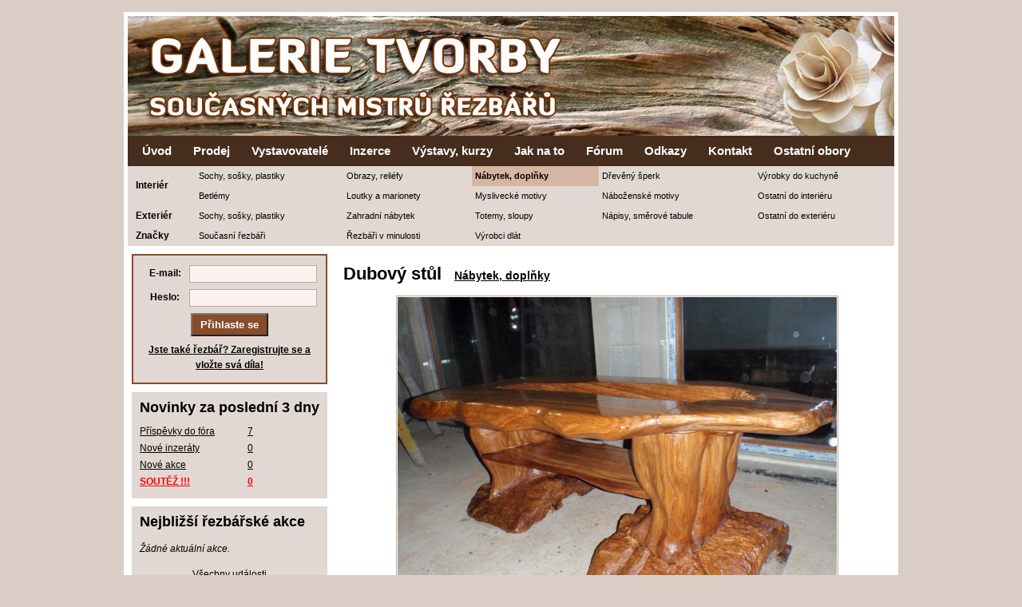

--- FILE ---
content_type: text/html; charset=UTF-8
request_url: http://rezbari.ceskatvorba.cz/dilo/19608/
body_size: 5579
content:
<!DOCTYPE html PUBLIC "-//W3C//DTD XHTML 1.0 Strict//EN" "http://www.w3.org/TR/xhtml1/DTD/xhtml1-strict.dtd">

<html xmlns="http://www.w3.org/1999/xhtml">
<head>
	<meta http-equiv="Content-Type" content="text/html; charset=utf-8" />
	<meta http-equiv="Content-Language" content="cs" />
	<title>Dubový stůl od Jiří Vráblík - Nábytek, doplňky - Česká tvorba</title>
<meta property="og:title" content="Dubový stůl od Jiří Vráblík | Galerie tvorby současných českých řezbářů" />
<meta property="og:type" content="article" />
<meta property="og:image" content="http://rezbari.ceskatvorba.cz/obrazky/autori/1029/19608-12-2015-021.jpg" />
<meta property="og:url" content="http://rezbari.ceskatvorba.cz/dilo/19608/" />
<meta property="og:site_name" content="Česká tvorba" />
<meta property="og:description" content="Dílo Dubový stůl od autora Jiří Vráblík vystavené v prodejní galerii Česká tvorba na webu rezbari.ceskatvorba.cz" />

	
	<meta name="description" content="ČeskáTvorba.cz - galerie děl českých řezbářů, malířů, sochařů, kovotepců a další šikovných autorů z více oborů. Potěšte se pohledem na krásná díla českých rukou." />
	<meta name="keywords" content="ceskatvorba.cz, řezbáři, malíří, sochaři, kováři, šperkaři, lidová tvorba, návrháři, prodej, galerie" />
	<meta property="fb:admins" content="1188573032" />

	<link rel="shortcut icon" href="/favicon.ico" />		
	<link rel="stylesheet" type="text/css" href="/vzhled/autori/default.php?1001" media="screen" />
	<link rel="stylesheet" type="text/css" href="/js/fancybox/jquery.fancybox-1.3.4.css" media="screen" />
	
	<script src="https://ajax.googleapis.com/ajax/libs/jquery/1.7.1/jquery.min.js" type="text/javascript"></script>
	<script type="text/javascript" src="/js/fancybox/jquery.fancybox-1.3.4.pack.js"></script>
	<script src="/js/funkce.js" type="text/javascript"></script>
	<script src="/js/funkce.autori.js?1001" type="text/javascript"></script>

<script type="text/javascript">
  var _gaq = _gaq || [];
  
_gaq.push(['_setAccount', 'UA-35594987-1']);
_gaq.push(['_setDomainName', 'ceskatvorba.cz']);

	_gaq.push(["_trackPageview"]);

  (function() {
    var ga = document.createElement("script"); ga.type = "text/javascript"; ga.async = true;
    ga.src = ("https:" == document.location.protocol ? "https://ssl" : "http://www") + ".google-analytics.com/ga.js";
    var s = document.getElementsByTagName("script")[0]; s.parentNode.insertBefore(ga, s);
  })();
	</script>
<link rel="alternate" type="application/rss+xml" title="RSS Česká tvorba" href="/rss/feed.php" />
</head>
<body id="stranka" class="stranka12 autori-dilo rezbari">


<div id="wrapper">  

  <div id="header">
		<h5>Galerie tvorby současných českých řezbářů</h5>
		<a href="/" title="Přejděte na úvodní stránku"> </a>
	</div>


  <div id="navigace">
		<ul id="menu1" class="menu zabalene">
<li id="mid1" class="uroven1 prvni"><a href="/" class="auroven1">Úvod</a></li>
<li id="mid3" class="uroven1"><a href="/prodej/" class="auroven1">Prodej</a></li>
<li id="mid4" class="uroven1"><a href="/vystavovatele/" class="auroven1">Vystavovatelé</a></li>
<li id="mid5" class="uroven1"><a href="/inzerce/" class="auroven1">Inzerce</a></li>
<li id="mid6" class="uroven1"><a href="/vystavy-kurzy/" class="auroven1">Výstavy, kurzy</a></li>
<li id="mid10" class="uroven1"><a href="/jak-na-to/" class="auroven1">Jak na&nbsp;to</a></li>
<li id="mid7" class="uroven1"><a href="/forum/" class="auroven1">Fórum</a></li>
<li id="mid8" class="uroven1"><a href="/odkazy/" class="auroven1">Odkazy</a></li>
<li id="mid9" class="uroven1"><a href="/kontakt/" class="auroven1">Kontakt</a></li>
<li id="mid16" class="uroven1 posledni"><a href="http://www.ceskatvorba.cz" class="auroven1">Ostatní obory</a></li>
</ul>

  </div>

	<div id="hk"><table id="horizkat"><tr class="Interiér-tr1">
				<td rowspan="2" class="leveinfo"><strong>Interiér</strong></td><td class="td1"><a href="/kategorie/1/">Sochy, sošky, plastiky</a></td><td class="td2"><a href="/kategorie/2/">Obrazy, reliéfy</a></td><td class="aktivni td3"><a href="/kategorie/3/"><strong>Nábytek, doplňky</strong></a></td><td class="td4"><a href="/kategorie/13/">Dřevěný šperk</a></td><td class="td5"><a href="/kategorie/4/">Výrobky do kuchyně</a></td></tr><tr><td class="td1"><a href="/kategorie/5/">Betlémy</a></td><td class="td2"><a href="/kategorie/6/">Loutky a marionety</a></td><td class="td3"><a href="/kategorie/7/">Myslivecké motivy</a></td><td class="td4"><a href="/kategorie/8/">Náboženské motivy</a></td><td class="td5"><a href="/kategorie/15/">Ostatní do interiéru</a></td></tr><tr class="Exteriér-tr1">
				<td rowspan="1" class="leveinfo"><strong>Exteriér</strong></td><td class="td1"><a href="/kategorie/9/">Sochy, sošky, plastiky</a></td><td class="td2"><a href="/kategorie/10/">Zahradní nábytek</a></td><td class="td3"><a href="/kategorie/11/">Totemy, sloupy</a></td><td class="td4"><a href="/kategorie/12/">Nápisy, směrové tabule</a></td><td class="td5"><a href="/kategorie/16/">Ostatní do exteriéru</a></td></tr><tr class="Značky-tr1">
				<td rowspan="1" class="leveinfo"><strong>Značky</strong></td><td class="td1"><a href="/kategorie/220/">Současní řezbáři</a></td><td class="td2"><a href="/kategorie/221/">Řezbáři v minulosti</a></td><td class="td3"><a href="/kategorie/222/">Výrobci dlát</a></td><td class="prazdny"> </td><td class="prazdny"> </td></tr></table></div>



	<div id="hlavniobsah">
		
	  <div id="prvnisloupec">
		<div id="prvnisloupec-inner">
			<h1><span class="n">Dubový stůl</span> <span class="ktg"><a href="/kategorie/3/"  title="Dílo z kategorie Nábytek, doplňky">Nábytek, doplňky</a></span></h1>
			
<div id="detail">
	
	<div id="fotografie">
	<div id="preddilo"><a href="/dilo/19640/" class="predchozi navigace" title="Dořezba nohy židle podle vzoru. | Klikněte pro přechod na následující dílo v této kategorii">
			<img src="/obrazky/autori/0054/19640-snimek-292-nahled.jpg" width="90" alt="Dořezba nohy židle podle vzoru." />
			<span>&laquo; Předchozí v kategorii</span></a></div>
	<div id="nasldilo"><a href="/dilo/19161/" class="nasledujici navigace" title="Dořezby zdobných okrajů na nástavbu psacího stolu | Klikněte pro přechod na předchozí dílo v této kategorii">
			<img src="/obrazky/autori/0054/19161-skenovani0006-4-nahled.jpg" width="90" alt="Dořezby zdobných okrajů na nástavbu psacího stolu" />
			<span>Následující v kategorii &raquo;</span></a></div>
		<div id="fotografie-obal">
				<a href="/obrazky/autori/1029/19608-12-2015-021.jpg"  class="vyrobek" rel="lightbox" title="Dubový stůl"><img src="/obrazky/autori/1029/19608-12-2015-021.jpg" width="550" height="413"   alt="Dubový stůl"  title="Klikněte pro větší obrázek" /></a>
		</div><div id="dalsif">
			<div id="dalsi_fotky"><p class="df" id="df10017"><a href="/obrazky/autori/1029/19608-0-12-2015-022.jpg" rel="lightbox"><img src="/obrazky/autori/1029/19608-0-12-2015-022-nahled.jpg" height="100" /></a></p><p class="df" id="df10018"><a href="/obrazky/autori/1029/19608-0-12-2015-018.jpg" rel="lightbox"><img src="/obrazky/autori/1029/19608-0-12-2015-018-nahled.jpg" height="100" /></a></p><p class="df" id="df10019"><a href="/obrazky/autori/1029/19608-0-12-2015-005.jpg" rel="lightbox"><img src="/obrazky/autori/1029/19608-0-12-2015-005-nahled.jpg" height="100" /></a></p><p class="df" id="df10020"><a href="/obrazky/autori/1029/19608-0-12-2015-003.jpg" rel="lightbox"><img src="/obrazky/autori/1029/19608-0-12-2015-003-nahled.jpg" height="100" /></a></p><p class="df" id="df10021"><a href="/obrazky/autori/1029/19608-0-12-2015-006.jpg" rel="lightbox"><img src="/obrazky/autori/1029/19608-0-12-2015-006-nahled.jpg" height="100" /></a></p></div>
		</div></div><div id="informace">
	
	<table>
		<tr id="trdnazev">
			<th rowspan="8" class="avatar">
				<a href="/profil/1029/" title="Přejděte na profil autora Jiří Vráblík"><img src="/obrazky/autori-profil/01029-bd3dffdc-a361-42fd-a530-39c8a4603739-nahled.jpeg" width="150" height="84" alt="Jiří Vráblík" /></a>
			</th>
			<th colspan="2" class="nazev"><h3>Dubový stůl</h3></th>
		</tr>
		
		<tr id="trdautor">
			<th>Autor:</th>
			<td>
				<a href="/profil/1029/" title="Klikněte pro přechod na profil autora">Jiří Vráblík</a>
				&nbsp;
				<a href="/profil/1029/" title="Klikněte pro přechod na profil autora">(profil)</a>
				&nbsp;
				
			</td>
		</tr>
		<tr id="trdgalerie">
			<th>Galerie:</th>
			<td>
				<a href="/profil/1029/#vystavenadila" title="Klikněte pro přechod na celou galerii tohoto autora">Všechna díla tohoto autora</a>
			</td>
		</tr>
		<tr id="trvlastnost1">
			<th>Rozměry:</th>
			<td>140cm*60*60</td>
		</tr>
		<tr id="trvlastnost2">
			<th>Povrchová úprava:</th>
			<td>olej,vosk</td>
		</tr>
		<tr id="trvlastnost3">
			<th>Materiál:</th>
			<td>Dub červený</td>
		</tr>
		<tr id="trdvystaveno">
			<th>Vystaveno:</th>
			<td>5. 12. 2015</td>
		</tr><tr id="trdfb">
		<th>Facebook:</th>
		<td>
			<div id="fblike">
			
			<div id="fb-root"></div>
			<script>(function(d, s, id) {
			  var js, fjs = d.getElementsByTagName(s)[0];
			  if (d.getElementById(id)) return;
			  js = d.createElement(s); js.id = id;
			  js.src = "//connect.facebook.net/cs_CZ/all.js#xfbml=1&appId=246888232105836";
			  fjs.parentNode.insertBefore(js, fjs);
			}(document, "script", "facebook-jssdk"));</script>
			
			<div class="fb-like" data-href="http://rezbari.ceskatvorba.cz/dilo/19608/" data-send="false" data-width="350" data-show-faces="false"></div>
			
			</div>
		</td>
	</tr>	</table></div><div id="komentare">
	<h2 id="komentarenadpis">Komentáře</h2><div id="komvypisobal"><p id="nenizadnykomentar">Doposud nebyl připojen žádný komentář. Buďte první!</p></div><!-- /komvypisobal --><div id="komformobal">
		<h2 id="komformnadpis">Připojte váš komentář!</h2><form action="/dilo/19608/" id="formkomentare" method="post">
		
		<table class="komentform formtable">
		<tr id="komentformjmeno">
			<td class="levy"><label for="komentjmeno">Vaše jméno:<span class="hv"> *</span></label></td>
			<td class="pravy"><input type="text" name="komentjmeno" id="komentjmeno" value="" class="required" tabindex="5" /></td>
		</tr><tr id="komentformemail">
				<td class="levy"><label for="komentemail">Váš email:</label></td>
				<td class="pravy">
					<input type="text" name="komentemail" id="komentemail" value=""  tabindex="10" />
					<em>(Uvidí jej pouze přihlášení autoři)</em>
				</td>
			</tr><tr id="komentformtext">
			<td class="levy"><label for="komenttext">Váš komentář:<span class="hv"> *</span></label></td>
			<td class="pravy">
				<textarea name="komenttext" id="komenttext" cols="40" rows="5" class="required" tabindex="80"></textarea>
				<p id="povinn">* Hvězdičkou jsou označeny povinné informace.</p>
			</td>
		</tr><tr id="komentformkontr">
				<td class="levy"><label for="komentkontr">Kolik je <strong>dva</strong> + <strong>jedna</strong>?</label></td>
				<td class="pravy">
					<input type="text" name="komentkontr" id="komentkontr" value="" tabindex="90" class="required" /> <strong>Číslem, ne slovem!</strong>
					<input type="hidden" name="komentkontrh" value="2a7a025b22538e83af162ff5ac8c444442b7ea5f" />
				</td>
			</tr><tr id="komentformtlacitko">
			<td></td>
			<td>
				<p>
				<input type="submit" name="ulozeni-komentare" value="Uložte tento komentář" class="sub" tabindex="105" />
				<input type="hidden" name="id" value="19608" />
				</p>
			</td>
		</tr>	
		</table>
	
		
		<script type="text/javascript" src="/js/jquery.validate.js"></script>
		
		<script>
			$(document).ready(function(){
				$("#formkomentare").validate({
					messages: {
					komentjmeno: " Musíte se podepsat!",
					komentkontr: " Musíte zadat odpověď!",
					komenttext: " Musíte vyplnit text komentáře!"
					}
				});
			});
		</script>
		
		</form></div><!-- /komformobal --></div></div><!-- /detail -->

<!-- by Texy2! -->
		</div>
		</div>
		
	  
		<div id="druhysloupec">
  <div id="druhysloupec-inner"><div id="prihlaseni"><div id="uvodlogin">
	<form method="post" id="logform" action="/ucet/">
	
	<table>
		<tr id="tremail">
			<th>E-mail:</th>
			<td><input type="text" name="email" id="email" class="required email"/></td>
		</tr>
		<tr id="trheslo">
			<th>Heslo:</th>
			<td><input type="password" name="heslo" id="heslo" class="required" /></td>
		</tr>
		<tr id="trsubmit">
			<th colspan="2">
				<input type="hidden" name="prihlaseni" value="1" />
				<input type="hidden" name="login-from" value="rezbari" />
				<input type="submit" value="Přihlaste se" class="sub" title="Kliknutím se přihlásíte ke svému účtu" />
				<p id="preg"><a href="/ucet/registrace/" id="areg" title="Přejděte na registraci">Jste také řezbář? Zaregistrujte se a vložte svá díla!</a></p>
			</th>
		</tr>
	</table>
	
	<script type="text/javascript" src="/js/jquery.validate.js"></script>
	<script type="text/javascript">
		$(document).ready(function(){
			$("#logform").validate({
				messages: {
					heslo: " Povinné pole!",
					email: " Nekorektní e-mailová adresa!"
				}
			});
		});
	</script>
	
	</form>
	</div></div><div id="aktuality" class="blok"><h3>Novinky za poslední 3 dny</h3><table><tr><td class="leva"><a href="/forum/index.php?action=vtopic&forum=1">Příspěvky do fóra</a></td><td><a href="/forum/index.php?action=vtopic&forum=1">7</a></td><tr><td class="leva"><a href="/inzerce/">Nové inzeráty</a></td><td><a href="/inzerce/">0</a></td><tr><td class="leva"><a href="/vystavy-kurzy/">Nové akce</a></td><td><a href="/vystavy-kurzy/">0</a></td><tr><td class="leva souteze"><a href="http://www.ceskatvorba.cz/souteze/">SOUTĚŽ !!!</a></td>
		<td class="souteze"> <a href="http://www.ceskatvorba.cz/souteze/">0</a></td></table></div><div id="aktualni-akce" class="blok"><div class="aktualni-akce zadnenejsou"><h3>Nejbližší řezbářské akce</h3><p><em>Žádné aktuální akce.</em></p><p class="vsechnyakce"><a href="/vystavy-kurzy/">Všechny události</a></p></div></div><div id="bannery"><p class="banner"><a href="http://www.dlata.eu" class="banner-link"><img src="http://rezbari.ceskatvorba.cz/soubory/autori-bannery/23-banner.jpg" width="245" border="0" /></a></p></div><script>
		$(function(){
			$(".banner-link").click(function(){
				var url = $(this).attr("href");
				_gaq.push(["_trackEvent", "Banner-klik", url]);
			});
		});
		</script><div style="height: 120px; width: 245px; overflow: hidden; font-weight: bold; padding: 2px 0; text-align: center; border: 1px solid #cecece;">
	<a href="http://www.heureka.cz/"><img src="http://im9.cz/css-v2/images/logo-very-small.gif?1" height="26" width="73" alt="" style="border: 0px;" /></a>
	<input id="tx-searchpanel-28717-textbox" type="text" value="" />
	<button id="tx-searchpanel-28717">Najít nejlepší ceny</button>
	</div><div id="promo-obal"><p id="predst">Představujeme autory</p><div id="promo"><h3 class="jv">Autor Ing Bohuslav Mach</h3><p class="f">
			<a href="/profil/754/" title="Profilová fotografie | Přejděte na jeho profilovou stránku">
			<img src="/obrazky/autori-profil/00754-logo-nahled.jpg" />
			</a>
			</p><h3 class="jv">Jeho vystavená díla</h3><p class="vyr"><a href="/dilo/10852/?profil=1" title="Hodiny | Přejděte na detail tohoto díla">
				<img src="/obrazky/autori/0754/10852-pa010038-nahled.jpg" />
				</a></p><p class="vyr"><a href="/dilo/10849/?profil=1" title="Žena květ | Přejděte na detail tohoto díla">
				<img src="/obrazky/autori/0754/10849-pa010024-nahled.jpg" />
				</a></p><p class="vsechna"><a href="/profil/754/" title="Jeho profilová stránka">Všechna jeho díla (23)</a></p></div></div></div></div>
	
	
		<div style="clear:both"></div>
	</div> <!-- /hlavni obsah -->




  <div id="paticka">

	<p>
		&copy; 2012 &ndash; 2026 
		<a href="/kontakt/">Oldřich Pokorný</a> |
		Naprogramoval <a href="http://www.mklusak.cz" title="Webdesigner a programátor">Marek Klusák</a> |
		<a href="/kontakt/">Kontakt</a> |
		<a href="#">Nahoru</a>
	</p>


	<p id="toplist">
	<a href="http://www.toplist.cz/stat/1420602"><script type="text/javascript">
	<!--
	document.write('<img src="http://toplist.cz/count.asp?id=1420602&'+'logo=mc&http='+escape(document.referrer)+'&t='+escape(document.title)+'&wi='+escape(window.screen.width)+'&he='+escape(window.screen.height)+'&cd='+escape(window.screen.colorDepth)+'" width="88" height="60" border=0 alt="TOPlist" />'); 
	//-->
	</script>
	</a>
	<noscript><img src="http://toplist.cz/count.asp?id=1420602&'+'logo=mc" border="0" alt="TOPlist" width="88" height="60" /></noscript> 
	</p>



	</div>
		 
</div>

   
<script async type="text/javascript" src="//serve.affiliate.heureka.cz/js/trixam.min.js"></script></body>
</html>

		

		
		
